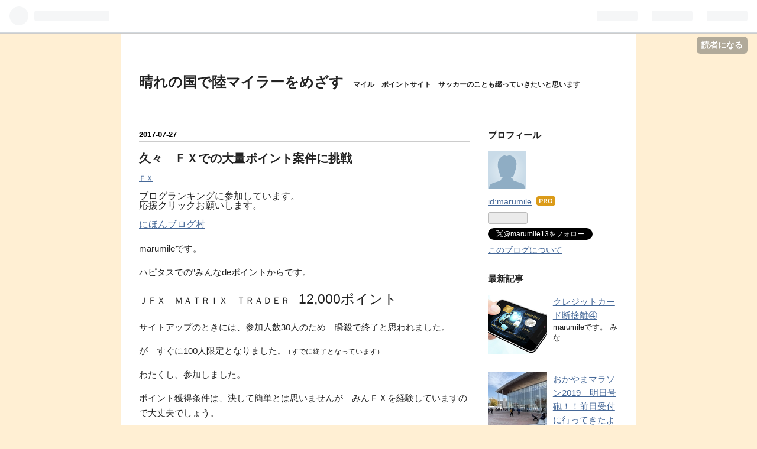

--- FILE ---
content_type: text/html; charset=utf-8
request_url: https://www.marumile.com/entry/2017/07/27/060000
body_size: 12105
content:
<!DOCTYPE html>
<html
  lang="ja"

data-admin-domain="//blog.hatena.ne.jp"
data-admin-origin="https://blog.hatena.ne.jp"
data-author="marumile"
data-avail-langs="ja en"
data-blog="marumile.hatenadiary.jp"
data-blog-comments-top-is-new="1"
data-blog-host="marumile.hatenadiary.jp"
data-blog-is-public="1"
data-blog-name="晴れの国で陸マイラーをめざす"
data-blog-owner="marumile"
data-blog-show-ads=""
data-blog-show-sleeping-ads=""
data-blog-uri="https://www.marumile.com/"
data-blog-uuid="13355765958054689166"
data-blogs-uri-base="https://www.marumile.com"
data-brand="pro"
data-data-layer="{&quot;hatenablog&quot;:{&quot;admin&quot;:{},&quot;analytics&quot;:{&quot;brand_property_id&quot;:&quot;&quot;,&quot;measurement_id&quot;:&quot;&quot;,&quot;non_sampling_property_id&quot;:&quot;&quot;,&quot;property_id&quot;:&quot;&quot;,&quot;separated_property_id&quot;:&quot;UA-29716941-20&quot;},&quot;blog&quot;:{&quot;blog_id&quot;:&quot;13355765958054689166&quot;,&quot;content_seems_japanese&quot;:&quot;true&quot;,&quot;disable_ads&quot;:&quot;custom_domain&quot;,&quot;enable_ads&quot;:&quot;false&quot;,&quot;enable_keyword_link&quot;:&quot;true&quot;,&quot;entry_show_footer_related_entries&quot;:&quot;true&quot;,&quot;force_pc_view&quot;:&quot;false&quot;,&quot;is_public&quot;:&quot;true&quot;,&quot;is_responsive_view&quot;:&quot;false&quot;,&quot;is_sleeping&quot;:&quot;true&quot;,&quot;lang&quot;:&quot;ja&quot;,&quot;name&quot;:&quot;\u6674\u308c\u306e\u56fd\u3067\u9678\u30de\u30a4\u30e9\u30fc\u3092\u3081\u3056\u3059&quot;,&quot;owner_name&quot;:&quot;marumile&quot;,&quot;uri&quot;:&quot;https://www.marumile.com/&quot;},&quot;brand&quot;:&quot;pro&quot;,&quot;page_id&quot;:&quot;entry&quot;,&quot;permalink_entry&quot;:{&quot;author_name&quot;:&quot;marumile&quot;,&quot;categories&quot;:&quot;\uff26\uff38&quot;,&quot;character_count&quot;:325,&quot;date&quot;:&quot;2017-07-27&quot;,&quot;entry_id&quot;:&quot;8599973812283009056&quot;,&quot;first_category&quot;:&quot;\uff26\uff38&quot;,&quot;hour&quot;:&quot;6&quot;,&quot;title&quot;:&quot;\u4e45\u3005\u3000\uff26\uff38\u3067\u306e\u5927\u91cf\u30dd\u30a4\u30f3\u30c8\u6848\u4ef6\u306b\u6311\u6226&quot;,&quot;uri&quot;:&quot;https://www.marumile.com/entry/2017/07/27/060000&quot;},&quot;pro&quot;:&quot;pro&quot;,&quot;router_type&quot;:&quot;blogs&quot;}}"
data-device="pc"
data-dont-recommend-pro="false"
data-global-domain="https://hatena.blog"
data-globalheader-color="b"
data-globalheader-type="pc"
data-has-touch-view="1"
data-help-url="https://help.hatenablog.com"
data-page="entry"
data-parts-domain="https://hatenablog-parts.com"
data-plus-available="1"
data-pro="true"
data-router-type="blogs"
data-sentry-dsn="https://03a33e4781a24cf2885099fed222b56d@sentry.io/1195218"
data-sentry-environment="production"
data-sentry-sample-rate="0.1"
data-static-domain="https://cdn.blog.st-hatena.com"
data-version="ce040fcbad0d42a5e1cae88990dad0"




  data-initial-state="{}"

  >
  <head prefix="og: http://ogp.me/ns# fb: http://ogp.me/ns/fb# article: http://ogp.me/ns/article#">

  

  

  


  

  <meta name="robots" content="max-image-preview:large" />


  <meta charset="utf-8"/>
  <meta http-equiv="X-UA-Compatible" content="IE=7; IE=9; IE=10; IE=11" />
  <title>久々　ＦＸでの大量ポイント案件に挑戦 - 晴れの国で陸マイラーをめざす</title>

  
  <link rel="canonical" href="https://www.marumile.com/entry/2017/07/27/060000"/>



  

<meta itemprop="name" content="久々　ＦＸでの大量ポイント案件に挑戦 - 晴れの国で陸マイラーをめざす"/>

  <meta itemprop="image" content="https://cdn.image.st-hatena.com/image/scale/a64f50079aa48fa9b69b949c325f8c351dee0ce8/backend=imagemagick;version=1;width=1300/https%3A%2F%2Fcdn-ak.f.st-hatena.com%2Fimages%2Ffotolife%2Fm%2Fmarumile%2F20170727%2F20170727002450.jpg"/>


  <meta property="og:title" content="久々　ＦＸでの大量ポイント案件に挑戦 - 晴れの国で陸マイラーをめざす"/>
<meta property="og:type" content="article"/>
  <meta property="og:url" content="https://www.marumile.com/entry/2017/07/27/060000"/>

  <meta property="og:image" content="https://cdn.image.st-hatena.com/image/scale/a64f50079aa48fa9b69b949c325f8c351dee0ce8/backend=imagemagick;version=1;width=1300/https%3A%2F%2Fcdn-ak.f.st-hatena.com%2Fimages%2Ffotolife%2Fm%2Fmarumile%2F20170727%2F20170727002450.jpg"/>

<meta property="og:image:alt" content="久々　ＦＸでの大量ポイント案件に挑戦 - 晴れの国で陸マイラーをめざす"/>
    <meta property="og:description" content="marumileです。 ハピタスでの”みんなdeポイントからです。 ＪＦＸ ＭＡＴＲＩＸ ＴＲＡＤＥＲ 12,000ポイント サイトアップのときには、参加人数30人のため 瞬殺で終了と思われました。 が すぐに100人限定となりました。（すでに終了となっています） わたくし、参加しました。 ポイント獲得条件は、決して簡単とは思いませんが みんＦＸを経験していますので大丈夫でしょう。 申し込みから、２日ですが届きました。 7月キャンペーンもあります。 公式ホームページにて条件をしっかり確認の上、実行したいと思います。 結果については、実行後報告とします。 本日もありがとうございました。 ポイント…" />
<meta property="og:site_name" content="晴れの国で陸マイラーをめざす"/>

  <meta property="article:published_time" content="2017-07-26T21:00:00Z" />

    <meta property="article:tag" content="ＦＸ" />
      <meta name="twitter:card"  content="summary_large_image" />
    <meta name="twitter:image" content="https://cdn.image.st-hatena.com/image/scale/a64f50079aa48fa9b69b949c325f8c351dee0ce8/backend=imagemagick;version=1;width=1300/https%3A%2F%2Fcdn-ak.f.st-hatena.com%2Fimages%2Ffotolife%2Fm%2Fmarumile%2F20170727%2F20170727002450.jpg" />  <meta name="twitter:title" content="久々　ＦＸでの大量ポイント案件に挑戦 - 晴れの国で陸マイラーをめざす" />    <meta name="twitter:description" content="marumileです。 ハピタスでの”みんなdeポイントからです。 ＪＦＸ ＭＡＴＲＩＸ ＴＲＡＤＥＲ 12,000ポイント サイトアップのときには、参加人数30人のため 瞬殺で終了と思われました。 が すぐに100人限定となりました。（すでに終了となっています） わたくし、参加しました。 ポイント獲得条件は、決して簡…" />  <meta name="twitter:app:name:iphone" content="はてなブログアプリ" />
  <meta name="twitter:app:id:iphone" content="583299321" />
  <meta name="twitter:app:url:iphone" content="hatenablog:///open?uri=https%3A%2F%2Fwww.marumile.com%2Fentry%2F2017%2F07%2F27%2F060000" />  <meta name="twitter:site" content="@marumile13" />
  
    <meta name="description" content="marumileです。 ハピタスでの”みんなdeポイントからです。 ＪＦＸ ＭＡＴＲＩＸ ＴＲＡＤＥＲ 12,000ポイント サイトアップのときには、参加人数30人のため 瞬殺で終了と思われました。 が すぐに100人限定となりました。（すでに終了となっています） わたくし、参加しました。 ポイント獲得条件は、決して簡単とは思いませんが みんＦＸを経験していますので大丈夫でしょう。 申し込みから、２日ですが届きました。 7月キャンペーンもあります。 公式ホームページにて条件をしっかり確認の上、実行したいと思います。 結果については、実行後報告とします。 本日もありがとうございました。 ポイント…" />
    <meta name="keywords" content="マイル,ファジアーノ,晴れの国" />


  
<script
  id="embed-gtm-data-layer-loader"
  data-data-layer-page-specific="{&quot;hatenablog&quot;:{&quot;blogs_permalink&quot;:{&quot;is_author_pro&quot;:&quot;true&quot;,&quot;is_blog_sleeping&quot;:&quot;true&quot;,&quot;has_related_entries_with_elasticsearch&quot;:&quot;true&quot;,&quot;entry_afc_issued&quot;:&quot;false&quot;,&quot;blog_afc_issued&quot;:&quot;false&quot;}}}"
>
(function() {
  function loadDataLayer(elem, attrName) {
    if (!elem) { return {}; }
    var json = elem.getAttribute(attrName);
    if (!json) { return {}; }
    return JSON.parse(json);
  }

  var globalVariables = loadDataLayer(
    document.documentElement,
    'data-data-layer'
  );
  var pageSpecificVariables = loadDataLayer(
    document.getElementById('embed-gtm-data-layer-loader'),
    'data-data-layer-page-specific'
  );

  var variables = [globalVariables, pageSpecificVariables];

  if (!window.dataLayer) {
    window.dataLayer = [];
  }

  for (var i = 0; i < variables.length; i++) {
    window.dataLayer.push(variables[i]);
  }
})();
</script>

<!-- Google Tag Manager -->
<script>(function(w,d,s,l,i){w[l]=w[l]||[];w[l].push({'gtm.start':
new Date().getTime(),event:'gtm.js'});var f=d.getElementsByTagName(s)[0],
j=d.createElement(s),dl=l!='dataLayer'?'&l='+l:'';j.async=true;j.src=
'https://www.googletagmanager.com/gtm.js?id='+i+dl;f.parentNode.insertBefore(j,f);
})(window,document,'script','dataLayer','GTM-P4CXTW');</script>
<!-- End Google Tag Manager -->











  <link rel="shortcut icon" href="https://www.marumile.com/icon/favicon">
<link rel="apple-touch-icon" href="https://www.marumile.com/icon/touch">
<link rel="icon" sizes="192x192" href="https://www.marumile.com/icon/link">

  

<link rel="alternate" type="application/atom+xml" title="Atom" href="https://www.marumile.com/feed"/>
<link rel="alternate" type="application/rss+xml" title="RSS2.0" href="https://www.marumile.com/rss"/>

  <link rel="alternate" type="application/json+oembed" href="https://hatena.blog/oembed?url=https%3A%2F%2Fwww.marumile.com%2Fentry%2F2017%2F07%2F27%2F060000&amp;format=json" title="oEmbed Profile of 久々　ＦＸでの大量ポイント案件に挑戦"/>
<link rel="alternate" type="text/xml+oembed" href="https://hatena.blog/oembed?url=https%3A%2F%2Fwww.marumile.com%2Fentry%2F2017%2F07%2F27%2F060000&amp;format=xml" title="oEmbed Profile of 久々　ＦＸでの大量ポイント案件に挑戦"/>
  
  <link rel="author" href="http://www.hatena.ne.jp/marumile/">

  

  
      <link rel="preload" href="https://cdn-ak.f.st-hatena.com/images/fotolife/m/marumile/20170727/20170727002450.jpg" as="image"/>


  
    
<link rel="stylesheet" type="text/css" href="https://cdn.blog.st-hatena.com/css/blog.css?version=ce040fcbad0d42a5e1cae88990dad0"/>

    
  <link rel="stylesheet" type="text/css" href="https://usercss.blog.st-hatena.com/blog_style/13355765958054689166/0a4908f0bb3192c8372977e39ca788ff96edec0a"/>
  
  

  

  
<script> </script>

  
<style>
  div#google_afc_user,
  div.google-afc-user-container,
  div.google_afc_image,
  div.google_afc_blocklink {
      display: block !important;
  }
</style>


  

  
    <script type="application/ld+json">{"@context":"http://schema.org","@type":"Article","dateModified":"2017-10-27T00:45:08+09:00","datePublished":"2017-07-27T06:00:00+09:00","description":"marumileです。 ハピタスでの”みんなdeポイントからです。 ＪＦＸ ＭＡＴＲＩＸ ＴＲＡＤＥＲ 12,000ポイント サイトアップのときには、参加人数30人のため 瞬殺で終了と思われました。 が すぐに100人限定となりました。（すでに終了となっています） わたくし、参加しました。 ポイント獲得条件は、決して簡単とは思いませんが みんＦＸを経験していますので大丈夫でしょう。 申し込みから、２日ですが届きました。 7月キャンペーンもあります。 公式ホームページにて条件をしっかり確認の上、実行したいと思います。 結果については、実行後報告とします。 本日もありがとうございました。 ポイント…","headline":"久々 ＦＸでの大量ポイント案件に挑戦","image":["https://cdn-ak.f.st-hatena.com/images/fotolife/m/marumile/20170727/20170727002450.jpg"],"mainEntityOfPage":{"@id":"https://www.marumile.com/entry/2017/07/27/060000","@type":"WebPage"}}</script>

  

  
</head>

  <body class="page-entry category-ＦＸ globalheader-ng-enabled">
    

<div id="globalheader-container"
  data-brand="hatenablog"
  
  >
  <iframe id="globalheader" height="37" frameborder="0" allowTransparency="true"></iframe>
</div>


  
  
  
    <nav class="
      blog-controlls
      
    ">
      <div class="blog-controlls-blog-icon">
        <a href="https://www.marumile.com/">
          <img src="https://cdn.blog.st-hatena.com/images/admin/blog-icon-noimage.png" alt="晴れの国で陸マイラーをめざす"/>
        </a>
      </div>
      <div class="blog-controlls-title">
        <a href="https://www.marumile.com/">晴れの国で陸マイラーをめざす</a>
      </div>
      <a href="https://blog.hatena.ne.jp/marumile/marumile.hatenadiary.jp/subscribe?utm_source=blogs_topright_button&amp;utm_medium=button&amp;utm_campaign=subscribe_blog" class="blog-controlls-subscribe-btn test-blog-header-controlls-subscribe">
        読者になる
      </a>
    </nav>
  

  <div id="container">
    <div id="container-inner">
      <header id="blog-title" data-brand="hatenablog">
  <div id="blog-title-inner" >
    <div id="blog-title-content">
      <h1 id="title"><a href="https://www.marumile.com/">晴れの国で陸マイラーをめざす</a></h1>
      
        <h2 id="blog-description">マイル　ポイントサイト　サッカーのことも綴っていきたいと思います</h2>
      
    </div>
  </div>
</header>

      

      
      




<div id="content" class="hfeed"
  
  >
  <div id="content-inner">
    <div id="wrapper">
      <div id="main">
        <div id="main-inner">
          

          



          
  
  <!-- google_ad_section_start -->
  <!-- rakuten_ad_target_begin -->
  
  
  

  

  
    
      
        <article class="entry hentry test-hentry js-entry-article date-first autopagerize_page_element chars-400 words-100 mode-html entry-odd" id="entry-8599973812283009056" data-keyword-campaign="" data-uuid="8599973812283009056" data-publication-type="entry">
  <div class="entry-inner">
    <header class="entry-header">
  
    <div class="date entry-date first">
    <a href="https://www.marumile.com/archive/2017/07/27" rel="nofollow">
      <time datetime="2017-07-26T21:00:00Z" title="2017-07-26T21:00:00Z">
        <span class="date-year">2017</span><span class="hyphen">-</span><span class="date-month">07</span><span class="hyphen">-</span><span class="date-day">27</span>
      </time>
    </a>
      </div>
  <h1 class="entry-title">
  <a href="https://www.marumile.com/entry/2017/07/27/060000" class="entry-title-link bookmark">久々　ＦＸでの大量ポイント案件に挑戦</a>
</h1>

  
  

  <div class="entry-categories categories">
    
    <a href="https://www.marumile.com/archive/category/%EF%BC%A6%EF%BC%B8" class="entry-category-link category-ＦＸ">ＦＸ</a>
    
  </div>


  
  <div class="customized-header">
    <div class="entry-header-html"><br />
ブログランキングに参加しています。<br />
応援クリックお願いします。<br />
<a href="//money.blogmura.com/mileage/ranking.html"><img src="//money.blogmura.com/mileage/img/mileage88_31.gif" width="88" height="31" border="0" alt="" /></a><br /><a href="//money.blogmura.com/mileage/ranking.html">にほんブログ村</a></div>
  </div>


  

</header>

    


    <div class="entry-content hatenablog-entry">
  
    <p>marumileです。</p>
<p>ハピタスでの”みんなdeポイントからです。</p>
<p>ＪＦＸ　ＭＡＴＲＩＸ　ＴＲＡＤＥＲ　<span style="font-size: 150%;">12,000ポイント</span></p>
<p>サイトアップのときには、参加人数30人のため　瞬殺で終了と思われました。</p>
<p>が　すぐに100人限定となりました<span style="font-size: 80%;">。（すでに終了となっています）</span></p>
<p>わたくし、参加しました。</p>
<p>ポイント獲得条件は、決して簡単とは思いませんが　みんＦＸを経験していますので大丈夫でしょう。</p>
<p>申し込みから、２日ですが届きました。</p>
<p><img class="hatena-fotolife" title="f:id:marumile:20170727002450j:plain" src="https://cdn-ak.f.st-hatena.com/images/fotolife/m/marumile/20170727/20170727002450.jpg" alt="f:id:marumile:20170727002450j:plain" /></p>
<p>7月キャンペーンもあります。</p>
<p>公式ホームページにて条件をしっかり確認の上、実行したいと思います。</p>
<p>結果については、実行後報告とします。</p>
<p> </p>
<p>本日もありがとうございました。</p>
<p> </p>
<p>ポイントサイトのハピタスはこちらからどうぞ </p>
<p><a href="https://m.hapitas.jp/register?i=20716236&amp;route=blog_banner_170x170_04" target="_blank"><img src="http://img.hapitas.jp/img/images/friend/bnr/p_170x170.png" alt="日々の生活にhappyをプラスする｜ハピタス" border="0" /></a></p>
<p> </p>
<p><a href="//money.blogmura.com/mileage/ranking.html"><img src="//money.blogmura.com/mileage/img/mileage88_31.gif" alt="" width="88" height="31" border="0" /></a><br /><a href="//money.blogmura.com/mileage/ranking.html">にほんブログ村</a></p>
    
    




    

  
</div>

    
  <footer class="entry-footer">
    
    <div class="entry-tags-wrapper">
  <div class="entry-tags">  </div>
</div>

    <p class="entry-footer-section track-inview-by-gtm" data-gtm-track-json="{&quot;area&quot;: &quot;finish_reading&quot;}">
  <span class="author vcard"><span class="fn" data-load-nickname="1" data-user-name="marumile" >marumile</span></span>
  <span class="entry-footer-time"><a href="https://www.marumile.com/entry/2017/07/27/060000"><time data-relative datetime="2017-07-26T21:00:00Z" title="2017-07-26T21:00:00Z" class="updated">2017-07-27 06:00</time></a></span>
  
  
  
    <span class="
      entry-footer-subscribe
      
    " data-test-blog-controlls-subscribe>
      <a href="https://blog.hatena.ne.jp/marumile/marumile.hatenadiary.jp/subscribe?utm_source=blogs_entry_footer&amp;utm_medium=button&amp;utm_campaign=subscribe_blog">
        読者になる
      </a>
    </span>
  
</p>

    
  <div
    class="hatena-star-container"
    data-hatena-star-container
    data-hatena-star-url="https://www.marumile.com/entry/2017/07/27/060000"
    data-hatena-star-title="久々　ＦＸでの大量ポイント案件に挑戦"
    data-hatena-star-variant="profile-icon"
    data-hatena-star-profile-url-template="https://blog.hatena.ne.jp/{username}/"
  ></div>


    
<div class="social-buttons">
  
  
    <div class="social-button-item">
      <a href="https://b.hatena.ne.jp/entry/s/www.marumile.com/entry/2017/07/27/060000" class="hatena-bookmark-button" data-hatena-bookmark-url="https://www.marumile.com/entry/2017/07/27/060000" data-hatena-bookmark-layout="vertical-balloon" data-hatena-bookmark-lang="ja" title="この記事をはてなブックマークに追加"><img src="https://b.st-hatena.com/images/entry-button/button-only.gif" alt="この記事をはてなブックマークに追加" width="20" height="20" style="border: none;" /></a>
    </div>
  
  
    <div class="social-button-item">
      <div class="fb-share-button" data-layout="box_count" data-href="https://www.marumile.com/entry/2017/07/27/060000"></div>
    </div>
  
  
    
    
    <div class="social-button-item">
      <a
          class="entry-share-button entry-share-button-twitter test-share-button-twitter"
          href="https://x.com/intent/tweet?text=%E4%B9%85%E3%80%85%E3%80%80%EF%BC%A6%EF%BC%B8%E3%81%A7%E3%81%AE%E5%A4%A7%E9%87%8F%E3%83%9D%E3%82%A4%E3%83%B3%E3%83%88%E6%A1%88%E4%BB%B6%E3%81%AB%E6%8C%91%E6%88%A6+-+%E6%99%B4%E3%82%8C%E3%81%AE%E5%9B%BD%E3%81%A7%E9%99%B8%E3%83%9E%E3%82%A4%E3%83%A9%E3%83%BC%E3%82%92%E3%82%81%E3%81%96%E3%81%99&amp;url=https%3A%2F%2Fwww.marumile.com%2Fentry%2F2017%2F07%2F27%2F060000"
          title="X（Twitter）で投稿する"
        ></a>
    </div>
  
  
  
  
  
  
</div>

    

    <div class="customized-footer">
      
  <iframe class="hatena-bookmark-comment-iframe" data-src="https://www.marumile.com/iframe/hatena_bookmark_comment?canonical_uri=https%3A%2F%2Fwww.marumile.com%2Fentry%2F2017%2F07%2F27%2F060000" frameborder="0" scrolling="no" style="border: none; width: 100%;">
  </iframe>


        

          <div class="entry-footer-modules" id="entry-footer-secondary-modules">      
<div class="hatena-module hatena-module-related-entries" >
      
  <!-- Hatena-Epic-has-related-entries-with-elasticsearch:true -->
  <div class="hatena-module-title">
    関連記事
  </div>
  <div class="hatena-module-body">
    <ul class="related-entries hatena-urllist urllist-with-thumbnails">
  
  
    
    <li class="urllist-item related-entries-item">
      <div class="urllist-item-inner related-entries-item-inner">
        
          
                      <a class="urllist-image-link related-entries-image-link" href="https://www.marumile.com/entry/2017/09/21/060000">
  <img alt="楽天ポイントカードは9月30日（土）で取り扱い終了" src="https://cdn.image.st-hatena.com/image/square/3b88bbb943d1f23015b3ad88720c60c6863644b4/backend=imagemagick;height=100;version=1;width=100/https%3A%2F%2Fcdn-ak.f.st-hatena.com%2Fimages%2Ffotolife%2Fm%2Fmarumile%2F20170921%2F20170921010730.jpg" class="urllist-image related-entries-image" title="楽天ポイントカードは9月30日（土）で取り扱い終了" width="100" height="100" loading="lazy">
</a>
            <div class="urllist-date-link related-entries-date-link">
  <a href="https://www.marumile.com/archive/2017/09/21" rel="nofollow">
    <time datetime="2017-09-20T21:00:00Z" title="2017年9月21日">
      2017-09-21
    </time>
  </a>
</div>

          <a href="https://www.marumile.com/entry/2017/09/21/060000" class="urllist-title-link related-entries-title-link  urllist-title related-entries-title">楽天ポイントカードは9月30日（土）で取り扱い終了</a>




          
          

                      <div class="urllist-entry-body related-entries-entry-body">marumileです。 最近のコンビニですが、飲食スペースありとか自…</div>
      </div>
    </li>
  
    
    <li class="urllist-item related-entries-item">
      <div class="urllist-item-inner related-entries-item-inner">
        
          
                      <a class="urllist-image-link related-entries-image-link" href="https://www.marumile.com/entry/2017/08/31/234516">
  <img alt="ポイント付与遅延のお知らせあり（モッピー）" src="https://cdn.image.st-hatena.com/image/square/392d866924119123787bd5a0f371c7094666032a/backend=imagemagick;height=100;version=1;width=100/https%3A%2F%2Fcdn-ak.f.st-hatena.com%2Fimages%2Ffotolife%2Fm%2Fmarumile%2F20170831%2F20170831233206.png" class="urllist-image related-entries-image" title="ポイント付与遅延のお知らせあり（モッピー）" width="100" height="100" loading="lazy">
</a>
            <div class="urllist-date-link related-entries-date-link">
  <a href="https://www.marumile.com/archive/2017/08/31" rel="nofollow">
    <time datetime="2017-08-31T14:45:16Z" title="2017年8月31日">
      2017-08-31
    </time>
  </a>
</div>

          <a href="https://www.marumile.com/entry/2017/08/31/234516" class="urllist-title-link related-entries-title-link  urllist-title related-entries-title">ポイント付与遅延のお知らせあり（モッピー）</a>




          
          

                      <div class="urllist-entry-body related-entries-entry-body">marumileです。 サッカー日本代表 ロシアＷ杯出場決定しました…</div>
      </div>
    </li>
  
    
    <li class="urllist-item related-entries-item">
      <div class="urllist-item-inner related-entries-item-inner">
        
          
                      <a class="urllist-image-link related-entries-image-link" href="https://www.marumile.com/entry/2017/08/28/201444">
  <img alt="急げ　ＤＡＺＮ【ダゾーン】1ヶ月無料体験でポイントもゲット" src="https://cdn.image.st-hatena.com/image/square/3c427c05a8518eb8b3e8efc2fceee4d6dcf3555f/backend=imagemagick;height=100;version=1;width=100/http%3A%2F%2Fimg.hapitas.jp%2Fimg%2Fimages%2Ffriend%2Fbnr%2F300x180_01.png" class="urllist-image related-entries-image" title="急げ　ＤＡＺＮ【ダゾーン】1ヶ月無料体験でポイントもゲット" width="100" height="100" loading="lazy">
</a>
            <div class="urllist-date-link related-entries-date-link">
  <a href="https://www.marumile.com/archive/2017/08/28" rel="nofollow">
    <time datetime="2017-08-28T11:14:44Z" title="2017年8月28日">
      2017-08-28
    </time>
  </a>
</div>

          <a href="https://www.marumile.com/entry/2017/08/28/201444" class="urllist-title-link related-entries-title-link  urllist-title related-entries-title">急げ ＤＡＺＮ【ダゾーン】1ヶ月無料体験でポイントもゲット</a>




          
          

                      <div class="urllist-entry-body related-entries-entry-body">marumileです。 お得な情報です。 サッカーファンだけではない…</div>
      </div>
    </li>
  
    
    <li class="urllist-item related-entries-item">
      <div class="urllist-item-inner related-entries-item-inner">
        
          
                      <a class="urllist-image-link related-entries-image-link" href="https://www.marumile.com/entry/2017/08/28/060000">
  <img alt="空港にきて気持ちが高まります。" src="https://cdn.image.st-hatena.com/image/square/3082dc08ba02c44a9296a02f192d98eeb995e4e2/backend=imagemagick;height=100;version=1;width=100/https%3A%2F%2Fcdn-ak.f.st-hatena.com%2Fimages%2Ffotolife%2Fm%2Fmarumile%2F20170828%2F20170828004903.jpg" class="urllist-image related-entries-image" title="空港にきて気持ちが高まります。" width="100" height="100" loading="lazy">
</a>
            <div class="urllist-date-link related-entries-date-link">
  <a href="https://www.marumile.com/archive/2017/08/28" rel="nofollow">
    <time datetime="2017-08-27T21:00:00Z" title="2017年8月28日">
      2017-08-28
    </time>
  </a>
</div>

          <a href="https://www.marumile.com/entry/2017/08/28/060000" class="urllist-title-link related-entries-title-link  urllist-title related-entries-title">空港にきて気持ちが高まります。</a>




          
          

                      <div class="urllist-entry-body related-entries-entry-body">marumileです。 おはようございます。こどもたちのの夏休み最後…</div>
      </div>
    </li>
  
    
    <li class="urllist-item related-entries-item">
      <div class="urllist-item-inner related-entries-item-inner">
        
          
                      <a class="urllist-image-link related-entries-image-link" href="https://www.marumile.com/entry/2017/07/24/010000">
  <img alt="岡山の熱い（暑い）夜　ホールとスタジアム" src="https://cdn.image.st-hatena.com/image/square/e416505a38ae8814074decf5acc663ce720c8394/backend=imagemagick;height=100;version=1;width=100/https%3A%2F%2Fcdn-ak.f.st-hatena.com%2Fimages%2Ffotolife%2Fm%2Fmarumile%2F20170723%2F20170723232330.jpg" class="urllist-image related-entries-image" title="岡山の熱い（暑い）夜　ホールとスタジアム" width="100" height="100" loading="lazy">
</a>
            <div class="urllist-date-link related-entries-date-link">
  <a href="https://www.marumile.com/archive/2017/07/24" rel="nofollow">
    <time datetime="2017-07-23T16:00:00Z" title="2017年7月24日">
      2017-07-24
    </time>
  </a>
</div>

          <a href="https://www.marumile.com/entry/2017/07/24/010000" class="urllist-title-link related-entries-title-link  urllist-title related-entries-title">岡山の熱い（暑い）夜 ホールとスタジアム</a>




          
          

                      <div class="urllist-entry-body related-entries-entry-body">marumileです。 毎日、暑い日が続いております。 この土・日は…</div>
      </div>
    </li>
  
</ul>

  </div>
</div>
  </div>
        
  <div class="entry-footer-html"><br />
ブログランキングに参加しています。<br />
応援クリックお願いします。<br />
<a href="//money.blogmura.com/ranking.html"><img src="//money.blogmura.com/img/money88_31.gif" width="88" height="31" border="0" alt="" /></a><br /><a href="//money.blogmura.com/ranking.html">にほんブログ村</a></div>


      
    </div>
    
  <div class="comment-box js-comment-box">
    
      <a class="leave-comment-title js-leave-comment-title">コメントを書く</a>
    
    <ul class="comment js-comment">
      <li class="read-more-comments" style="display: none;"><a>もっと読む</a></li>
    </ul>
    
  </div>

  </footer>

  </div>
</article>

      
      
    
  

  
  <!-- rakuten_ad_target_end -->
  <!-- google_ad_section_end -->
  
  
  
  <div class="pager pager-permalink permalink">
    
      
      <span class="pager-prev">
        <a href="https://www.marumile.com/entry/2017/08/01/060000" rel="prev">
          <span class="pager-arrow">&laquo; </span>
          7月は負けなしでした。
        </a>
      </span>
    
    
      
      <span class="pager-next">
        <a href="https://www.marumile.com/entry/2017/07/24/010000" rel="next">
          岡山の熱い（暑い）夜　ホールとスタジアム
          <span class="pager-arrow"> &raquo;</span>
        </a>
      </span>
    
  </div>


  



        </div>
      </div>

      <aside id="box1">
  <div id="box1-inner">
  </div>
</aside>

    </div><!-- #wrapper -->

    
<aside id="box2">
  
  <div id="box2-inner">
    
      

<div class="hatena-module hatena-module-profile">
  <div class="hatena-module-title">
    プロフィール
  </div>
  <div class="hatena-module-body">
    
    <a href="https://www.marumile.com/about" class="profile-icon-link">
      <img src="https://cdn.profile-image.st-hatena.com/users/marumile/profile.png"
      alt="id:marumile" class="profile-icon" />
    </a>
    

    
    <span class="id">
      <a href="https://www.marumile.com/about" class="hatena-id-link"><span data-load-nickname="1" data-user-name="marumile">id:marumile</span></a>
      
  
  
    <a href="https://blog.hatena.ne.jp/-/pro?plus_via=blog_plus_badge&amp;utm_source=pro_badge&amp;utm_medium=referral&amp;utm_campaign=register_pro" title="はてなブログPro"><i class="badge-type-pro">はてなブログPro</i></a>
  


    </span>
    

    

    

    
      <div class="hatena-follow-button-box btn-subscribe js-hatena-follow-button-box"
  
  >

  <a href="#" class="hatena-follow-button js-hatena-follow-button">
    <span class="subscribing">
      <span class="foreground">読者です</span>
      <span class="background">読者をやめる</span>
    </span>
    <span class="unsubscribing" data-track-name="profile-widget-subscribe-button" data-track-once>
      <span class="foreground">読者になる</span>
      <span class="background">読者になる</span>
    </span>
  </a>
  <div class="subscription-count-box js-subscription-count-box">
    <i></i>
    <u></u>
    <span class="subscription-count js-subscription-count">
    </span>
  </div>
</div>

    

    
      <div class="hatena-follow-button-box">
        <a href="https://twitter.com/marumile13" title="X（Twitter）アカウント" class="btn-twitter" data-lang="ja">
          <img src="https://cdn.blog.st-hatena.com/images/theme/plofile-socialize-x.svg?version=ce040fcbad0d42a5e1cae88990dad0" alt="X">
          <span>
            @marumile13をフォロー
          </span>
        </a>
      </div>
    

    <div class="profile-about">
      <a href="https://www.marumile.com/about">このブログについて</a>
    </div>

  </div>
</div>

    
      <div class="hatena-module hatena-module-recent-entries ">
  <div class="hatena-module-title">
    <a href="https://www.marumile.com/archive">
      最新記事
    </a>
  </div>
  <div class="hatena-module-body">
    <ul class="recent-entries hatena-urllist urllist-with-thumbnails">
  
  
    
    <li class="urllist-item recent-entries-item">
      <div class="urllist-item-inner recent-entries-item-inner">
        
          
                      <a class="urllist-image-link recent-entries-image-link" href="https://www.marumile.com/entry/2020/02/24/165714">
  <img alt="クレジットカード断捨離④" src="https://cdn.image.st-hatena.com/image/square/1c72114616762691b3de4624820e8e378e620bd2/backend=imagemagick;height=100;version=1;width=100/https%3A%2F%2Fcdn-ak.f.st-hatena.com%2Fimages%2Ffotolife%2Fm%2Fmarumile%2F20200224%2F20200224162552.jpg" class="urllist-image recent-entries-image" title="クレジットカード断捨離④" width="100" height="100" loading="lazy">
</a>

          <a href="https://www.marumile.com/entry/2020/02/24/165714" class="urllist-title-link recent-entries-title-link  urllist-title recent-entries-title">クレジットカード断捨離④</a>




          
          

                      <div class="urllist-entry-body recent-entries-entry-body">marumileです。 みな…</div>
      </div>
    </li>
  
    
    <li class="urllist-item recent-entries-item">
      <div class="urllist-item-inner recent-entries-item-inner">
        
          
                      <a class="urllist-image-link recent-entries-image-link" href="https://www.marumile.com/entry/okayama_marathon2019">
  <img alt="おかやまマラソン2019　明日号砲！！前日受付に行ってきたよ" src="https://cdn.image.st-hatena.com/image/square/3f3c435a132618ca22f121c0d7bb376d9c105e0e/backend=imagemagick;height=100;version=1;width=100/https%3A%2F%2Fcdn-ak.f.st-hatena.com%2Fimages%2Ffotolife%2Fm%2Fmarumile%2F20191109%2F20191109221650.jpg" class="urllist-image recent-entries-image" title="おかやまマラソン2019　明日号砲！！前日受付に行ってきたよ" width="100" height="100" loading="lazy">
</a>

          <a href="https://www.marumile.com/entry/okayama_marathon2019" class="urllist-title-link recent-entries-title-link  urllist-title recent-entries-title">おかやまマラソン2019　明日号砲！！前日受付に行ってきたよ</a>




          
          

                      <div class="urllist-entry-body recent-entries-entry-body">marumireです。 いよ…</div>
      </div>
    </li>
  
    
    <li class="urllist-item recent-entries-item">
      <div class="urllist-item-inner recent-entries-item-inner">
        
          
                      <a class="urllist-image-link recent-entries-image-link" href="https://www.marumile.com/entry/emperorscupfazi">
  <img alt="天皇杯3回戦速報後半のATまでもしかしてと思ってしまいました。でもね相手はJ1王者ですから。" src="https://cdn.image.st-hatena.com/image/square/634fdee26e6588dbb43e042273696d1ef0a56e92/backend=imagemagick;height=100;version=1;width=100/https%3A%2F%2Fcdn-ak.f.st-hatena.com%2Fimages%2Ffotolife%2Fm%2Fmarumile%2F20190814%2F20190814233314.jpg" class="urllist-image recent-entries-image" title="天皇杯3回戦速報後半のATまでもしかしてと思ってしまいました。でもね相手はJ1王者ですから。" width="100" height="100" loading="lazy">
</a>

          <a href="https://www.marumile.com/entry/emperorscupfazi" class="urllist-title-link recent-entries-title-link  urllist-title recent-entries-title">天皇杯3回戦速報後半のATまでもしかしてと思ってしまいました。でもね相手はJ1王者ですから。</a>




          
          

                      <div class="urllist-entry-body recent-entries-entry-body">marumileです。 いや…</div>
      </div>
    </li>
  
    
    <li class="urllist-item recent-entries-item">
      <div class="urllist-item-inner recent-entries-item-inner">
        
          
                      <a class="urllist-image-link recent-entries-image-link" href="https://www.marumile.com/entry/smartmobilephone">
  <img alt="期間限定ポイントバック案件【スマモバ】格安SIM" src="https://cdn.image.st-hatena.com/image/square/191eca3ef69598cadbc9708c870bbc20bb583281/backend=imagemagick;height=100;version=1;width=100/https%3A%2F%2Fcdn-ak.f.st-hatena.com%2Fimages%2Ffotolife%2Fm%2Fmarumile%2F20190722%2F20190722235430.jpg" class="urllist-image recent-entries-image" title="期間限定ポイントバック案件【スマモバ】格安SIM" width="100" height="100" loading="lazy">
</a>

          <a href="https://www.marumile.com/entry/smartmobilephone" class="urllist-title-link recent-entries-title-link  urllist-title recent-entries-title">期間限定ポイントバック案件【スマモバ】格安SIM</a>




          
          

                      <div class="urllist-entry-body recent-entries-entry-body">marumileです。 既に…</div>
      </div>
    </li>
  
    
    <li class="urllist-item recent-entries-item">
      <div class="urllist-item-inner recent-entries-item-inner">
        
          
                      <a class="urllist-image-link recent-entries-image-link" href="https://www.marumile.com/entry/2019kagoshima">
  <img alt="劇的な勝利に沸いた七夕の夜　J2リーグファジアーノ岡山　VS　鹿児島ユナイテッドFC" src="https://cdn.image.st-hatena.com/image/square/ae62c34fccb8e9b8bbbde128982d994e041c8892/backend=imagemagick;height=100;version=1;width=100/https%3A%2F%2Fcdn-ak.f.st-hatena.com%2Fimages%2Ffotolife%2Fm%2Fmarumile%2F20190708%2F20190708045516.jpg" class="urllist-image recent-entries-image" title="劇的な勝利に沸いた七夕の夜　J2リーグファジアーノ岡山　VS　鹿児島ユナイテッドFC" width="100" height="100" loading="lazy">
</a>

          <a href="https://www.marumile.com/entry/2019kagoshima" class="urllist-title-link recent-entries-title-link  urllist-title recent-entries-title">劇的な勝利に沸いた七夕の夜　J2リーグファジアーノ岡山　VS　鹿児島ユナイテッドFC</a>




          
          

                      <div class="urllist-entry-body recent-entries-entry-body">marumileです。 やっ…</div>
      </div>
    </li>
  
</ul>

      </div>
</div>

    
      <div class="hatena-module hatena-module-search-box">
  <div class="hatena-module-title">
    検索
  </div>
  <div class="hatena-module-body">
    <form class="search-form" role="search" action="https://www.marumile.com/search" method="get">
  <input type="text" name="q" class="search-module-input" value="" placeholder="記事を検索" required>
  <input type="submit" value="検索" class="search-module-button" />
</form>

  </div>
</div>

    
      <div class="hatena-module hatena-module-links">
  <div class="hatena-module-title">
    リンク
  </div>
  <div class="hatena-module-body">
    <ul class="hatena-urllist">
      
        <li>
          <a href="https://hatena.blog/">はてなブログ</a>
        </li>
      
        <li>
          <a href="https://hatena.blog/guide?via=200109">ブログをはじめる</a>
        </li>
      
        <li>
          <a href="http://blog.hatenablog.com">週刊はてなブログ</a>
        </li>
      
        <li>
          <a href="https://hatena.blog/guide/pro">はてなブログPro</a>
        </li>
      
    </ul>
  </div>
</div>

    
      

<div class="hatena-module hatena-module-archive" data-archive-type="default" data-archive-url="https://www.marumile.com/archive">
  <div class="hatena-module-title">
    <a href="https://www.marumile.com/archive">月別アーカイブ</a>
  </div>
  <div class="hatena-module-body">
    
      
        <ul class="hatena-urllist">
          
            <li class="archive-module-year archive-module-year-hidden" data-year="2020">
              <div class="archive-module-button">
                <span class="archive-module-hide-button">▼</span>
                <span class="archive-module-show-button">▶</span>
              </div>
              <a href="https://www.marumile.com/archive/2020" class="archive-module-year-title archive-module-year-2020">
                2020
              </a>
              <ul class="archive-module-months">
                
                  <li class="archive-module-month">
                    <a href="https://www.marumile.com/archive/2020/02" class="archive-module-month-title archive-module-month-2020-2">
                      2020 / 2
                    </a>
                  </li>
                
              </ul>
            </li>
          
            <li class="archive-module-year archive-module-year-hidden" data-year="2019">
              <div class="archive-module-button">
                <span class="archive-module-hide-button">▼</span>
                <span class="archive-module-show-button">▶</span>
              </div>
              <a href="https://www.marumile.com/archive/2019" class="archive-module-year-title archive-module-year-2019">
                2019
              </a>
              <ul class="archive-module-months">
                
                  <li class="archive-module-month">
                    <a href="https://www.marumile.com/archive/2019/11" class="archive-module-month-title archive-module-month-2019-11">
                      2019 / 11
                    </a>
                  </li>
                
                  <li class="archive-module-month">
                    <a href="https://www.marumile.com/archive/2019/08" class="archive-module-month-title archive-module-month-2019-8">
                      2019 / 8
                    </a>
                  </li>
                
                  <li class="archive-module-month">
                    <a href="https://www.marumile.com/archive/2019/07" class="archive-module-month-title archive-module-month-2019-7">
                      2019 / 7
                    </a>
                  </li>
                
                  <li class="archive-module-month">
                    <a href="https://www.marumile.com/archive/2019/06" class="archive-module-month-title archive-module-month-2019-6">
                      2019 / 6
                    </a>
                  </li>
                
                  <li class="archive-module-month">
                    <a href="https://www.marumile.com/archive/2019/05" class="archive-module-month-title archive-module-month-2019-5">
                      2019 / 5
                    </a>
                  </li>
                
                  <li class="archive-module-month">
                    <a href="https://www.marumile.com/archive/2019/04" class="archive-module-month-title archive-module-month-2019-4">
                      2019 / 4
                    </a>
                  </li>
                
                  <li class="archive-module-month">
                    <a href="https://www.marumile.com/archive/2019/03" class="archive-module-month-title archive-module-month-2019-3">
                      2019 / 3
                    </a>
                  </li>
                
              </ul>
            </li>
          
            <li class="archive-module-year archive-module-year-hidden" data-year="2018">
              <div class="archive-module-button">
                <span class="archive-module-hide-button">▼</span>
                <span class="archive-module-show-button">▶</span>
              </div>
              <a href="https://www.marumile.com/archive/2018" class="archive-module-year-title archive-module-year-2018">
                2018
              </a>
              <ul class="archive-module-months">
                
                  <li class="archive-module-month">
                    <a href="https://www.marumile.com/archive/2018/11" class="archive-module-month-title archive-module-month-2018-11">
                      2018 / 11
                    </a>
                  </li>
                
                  <li class="archive-module-month">
                    <a href="https://www.marumile.com/archive/2018/07" class="archive-module-month-title archive-module-month-2018-7">
                      2018 / 7
                    </a>
                  </li>
                
                  <li class="archive-module-month">
                    <a href="https://www.marumile.com/archive/2018/06" class="archive-module-month-title archive-module-month-2018-6">
                      2018 / 6
                    </a>
                  </li>
                
                  <li class="archive-module-month">
                    <a href="https://www.marumile.com/archive/2018/05" class="archive-module-month-title archive-module-month-2018-5">
                      2018 / 5
                    </a>
                  </li>
                
                  <li class="archive-module-month">
                    <a href="https://www.marumile.com/archive/2018/04" class="archive-module-month-title archive-module-month-2018-4">
                      2018 / 4
                    </a>
                  </li>
                
                  <li class="archive-module-month">
                    <a href="https://www.marumile.com/archive/2018/03" class="archive-module-month-title archive-module-month-2018-3">
                      2018 / 3
                    </a>
                  </li>
                
                  <li class="archive-module-month">
                    <a href="https://www.marumile.com/archive/2018/02" class="archive-module-month-title archive-module-month-2018-2">
                      2018 / 2
                    </a>
                  </li>
                
                  <li class="archive-module-month">
                    <a href="https://www.marumile.com/archive/2018/01" class="archive-module-month-title archive-module-month-2018-1">
                      2018 / 1
                    </a>
                  </li>
                
              </ul>
            </li>
          
            <li class="archive-module-year archive-module-year-hidden" data-year="2017">
              <div class="archive-module-button">
                <span class="archive-module-hide-button">▼</span>
                <span class="archive-module-show-button">▶</span>
              </div>
              <a href="https://www.marumile.com/archive/2017" class="archive-module-year-title archive-module-year-2017">
                2017
              </a>
              <ul class="archive-module-months">
                
                  <li class="archive-module-month">
                    <a href="https://www.marumile.com/archive/2017/12" class="archive-module-month-title archive-module-month-2017-12">
                      2017 / 12
                    </a>
                  </li>
                
                  <li class="archive-module-month">
                    <a href="https://www.marumile.com/archive/2017/11" class="archive-module-month-title archive-module-month-2017-11">
                      2017 / 11
                    </a>
                  </li>
                
                  <li class="archive-module-month">
                    <a href="https://www.marumile.com/archive/2017/10" class="archive-module-month-title archive-module-month-2017-10">
                      2017 / 10
                    </a>
                  </li>
                
                  <li class="archive-module-month">
                    <a href="https://www.marumile.com/archive/2017/09" class="archive-module-month-title archive-module-month-2017-9">
                      2017 / 9
                    </a>
                  </li>
                
                  <li class="archive-module-month">
                    <a href="https://www.marumile.com/archive/2017/08" class="archive-module-month-title archive-module-month-2017-8">
                      2017 / 8
                    </a>
                  </li>
                
                  <li class="archive-module-month">
                    <a href="https://www.marumile.com/archive/2017/07" class="archive-module-month-title archive-module-month-2017-7">
                      2017 / 7
                    </a>
                  </li>
                
                  <li class="archive-module-month">
                    <a href="https://www.marumile.com/archive/2017/06" class="archive-module-month-title archive-module-month-2017-6">
                      2017 / 6
                    </a>
                  </li>
                
              </ul>
            </li>
          
        </ul>
      
    
  </div>
</div>

    
      
<div class="hatena-module hatena-module-related-entries" >
  
  <div class="hatena-module-title">
    関連記事
  </div>
  <div class="hatena-module-body">
    <ul class="related-entries hatena-urllist ">
  
  
    
    <li class="urllist-item related-entries-item">
      <div class="urllist-item-inner related-entries-item-inner">
        
          
                      <div class="urllist-date-link related-entries-date-link">
  <a href="https://www.marumile.com/archive/2018/01/15" rel="nofollow">
    <time datetime="2018-01-15T14:09:44Z" title="2018年1月15日">
      2018-01-15
    </time>
  </a>
</div>

          <a href="https://www.marumile.com/entry/2018/01/15/230944" class="urllist-title-link related-entries-title-link  urllist-title related-entries-title">【FX】サクソバンク証券～ハピタス～まさかの無効判定</a>




          
          

                      <div class="urllist-entry-body related-entries-entry-body">marumileです。 判定結果のメールが届きました。まさかの 無効判定 が出てしまいました... まだ口座開設の…</div>
      </div>
    </li>
  
    
    <li class="urllist-item related-entries-item">
      <div class="urllist-item-inner related-entries-item-inner">
        
          
                      <div class="urllist-date-link related-entries-date-link">
  <a href="https://www.marumile.com/archive/2017/09/14" rel="nofollow">
    <time datetime="2017-09-13T21:00:00Z" title="2017年9月14日">
      2017-09-14
    </time>
  </a>
</div>

          <a href="https://www.marumile.com/entry/2017/09/14/060000" class="urllist-title-link related-entries-title-link  urllist-title related-entries-title">FXサイトキャンペーン　入金ありました</a>




          
          

                      <div class="urllist-entry-body related-entries-entry-body">marumileです。 ポイントサイト経由でＦＸ口座開設をぼちぼちやっております。 ポイントゲット＋サイトキ…</div>
      </div>
    </li>
  
    
    <li class="urllist-item related-entries-item">
      <div class="urllist-item-inner related-entries-item-inner">
        
          
                      <div class="urllist-date-link related-entries-date-link">
  <a href="https://www.marumile.com/archive/2017/08/09" rel="nofollow">
    <time datetime="2017-08-08T21:00:00Z" title="2017年8月9日">
      2017-08-09
    </time>
  </a>
</div>

          <a href="https://www.marumile.com/entry/2017/08/09/060000" class="urllist-title-link related-entries-title-link  urllist-title related-entries-title">FX 7月キャンペーンは　8/8ＡＭ5：59までだったので</a>




          
          

                      <div class="urllist-entry-body related-entries-entry-body">にほんブログ村 ぽちっとお願いします。 marumileです。 申し込み後、2日後には届いていた ＪＦＸ マトリ…</div>
      </div>
    </li>
  
</ul>

  </div>
</div>

    
      
<div class="hatena-module hatena-module-entries-access-ranking"
  data-count="5"
  data-source="access"
  data-enable_customize_format="0"
  data-display_entry_image_size_width="75"
  data-display_entry_image_size_height="75"

  data-display_entry_category="0"
  data-display_entry_image="1"
  data-display_entry_image_size_width="75"
  data-display_entry_image_size_height="75"
  data-display_entry_body_length="0"
  data-display_entry_date="0"
  data-display_entry_title_length="20"
  data-restrict_entry_title_length="0"
  data-display_bookmark_count="1"

>
  <div class="hatena-module-title">
    
      注目記事
    
  </div>
  <div class="hatena-module-body">
    
  </div>
</div>

    
      

<div class="hatena-module hatena-module-category">
  <div class="hatena-module-title">
    カテゴリー
  </div>
  <div class="hatena-module-body">
    <ul class="hatena-urllist">
      
        <li>
          <a href="https://www.marumile.com/archive/category/%E3%82%AF%E3%83%AC%E3%82%B8%E3%83%83%E3%83%88%E3%82%AB%E3%83%BC%E3%83%89" class="category-クレジットカード">
            クレジットカード (10)
          </a>
        </li>
      
        <li>
          <a href="https://www.marumile.com/archive/category/%E9%9B%91%E8%A8%98" class="category-雑記">
            雑記 (18)
          </a>
        </li>
      
        <li>
          <a href="https://www.marumile.com/archive/category/%E3%83%95%E3%82%A1%E3%82%B8%E3%82%A2%E3%83%BC%E3%83%8E%E5%B2%A1%E5%B1%B1" class="category-ファジアーノ岡山">
            ファジアーノ岡山 (22)
          </a>
        </li>
      
        <li>
          <a href="https://www.marumile.com/archive/category/%E3%83%9D%E3%82%A4%E3%83%B3%E3%83%88%E3%82%B5%E3%82%A4%E3%83%88" class="category-ポイントサイト">
            ポイントサイト (15)
          </a>
        </li>
      
        <li>
          <a href="https://www.marumile.com/archive/category/%E3%82%B1%E3%83%BC%E3%82%BF%E3%82%A4" class="category-ケータイ">
            ケータイ (7)
          </a>
        </li>
      
        <li>
          <a href="https://www.marumile.com/archive/category/%E6%97%85%E8%A1%8C%E8%A8%98" class="category-旅行記">
            旅行記 (3)
          </a>
        </li>
      
        <li>
          <a href="https://www.marumile.com/archive/category/%EF%BC%A6%EF%BC%B8" class="category-ＦＸ">
            ＦＸ (4)
          </a>
        </li>
      
    </ul>
  </div>
</div>

    
      

<div class="hatena-module hatena-module-profile">
  <div class="hatena-module-title">
    プロフィール
  </div>
  <div class="hatena-module-body">
    

    

    

    

    
      <div class="hatena-follow-button-box btn-subscribe js-hatena-follow-button-box"
  
  >

  <a href="#" class="hatena-follow-button js-hatena-follow-button">
    <span class="subscribing">
      <span class="foreground">読者です</span>
      <span class="background">読者をやめる</span>
    </span>
    <span class="unsubscribing" data-track-name="profile-widget-subscribe-button" data-track-once>
      <span class="foreground">読者になる</span>
      <span class="background">読者になる</span>
    </span>
  </a>
  <div class="subscription-count-box js-subscription-count-box">
    <i></i>
    <u></u>
    <span class="subscription-count js-subscription-count">
    </span>
  </div>
</div>

    

    

    <div class="profile-about">
      <a href="https://www.marumile.com/about">このブログについて</a>
    </div>

  </div>
</div>

    
      
<div class="hatena-module hatena-module-html">
    <div class="hatena-module-title">お問い合わせ</div>
  <div class="hatena-module-body">
    <a href=https://docs.google.com/forms/d/e/1FAIpQLSecYjCbwgzstUrd5GIqu3pMHklZ28iIJ2cUIw1VeVRjn7fh4A/viewform?usp=sf_linktarget="_blank">お問い合わせフォーム</a>
  </div>
</div>

    
      
<div class="hatena-module hatena-module-html">
    <div class="hatena-module-title">ブログランキング</div>
  <div class="hatena-module-body">
    <p><div id='inner_space'></div><script type='text/javascript' src='//blogparts.blogmura.com/pts/js/parts_view.js' charset='UTF-8'></script><script type='text/javascript'>parts(1565272,"ffffff","200","001eff",600000,"47","349","outrank","http://marumile.hatenadiary.jp/", 4, 1, "F7F7F7", "001eff");</script></p>
  </div>
</div>

    
    
  </div>
</aside>


  </div>
</div>




      

      

    </div>
  </div>
  
<footer id="footer" data-brand="hatenablog">
  <div id="footer-inner">
    
      <div style="display:none !important" class="guest-footer js-guide-register test-blogs-register-guide" data-action="guide-register">
  <div class="guest-footer-content">
    <h3>はてなブログをはじめよう！</h3>
    <p>marumileさんは、はてなブログを使っています。あなたもはてなブログをはじめてみませんか？</p>
    <div class="guest-footer-btn-container">
      <div  class="guest-footer-btn">
        <a class="btn btn-register js-inherit-ga" href="https://blog.hatena.ne.jp/register?via=200227" target="_blank">はてなブログをはじめる（無料）</a>
      </div>
      <div  class="guest-footer-btn">
        <a href="https://hatena.blog/guide" target="_blank">はてなブログとは</a>
      </div>
    </div>
  </div>
</div>

    
    <address class="footer-address">
      <a href="https://www.marumile.com/">
        <img src="https://cdn.blog.st-hatena.com/images/admin/blog-icon-noimage.png" width="16" height="16" alt="晴れの国で陸マイラーをめざす"/>
        <span class="footer-address-name">晴れの国で陸マイラーをめざす</span>
      </a>
    </address>
    <p class="services">
      Powered by <a href="https://hatena.blog/">Hatena Blog</a>
      |
        <a href="https://blog.hatena.ne.jp/-/abuse_report?target_url=https%3A%2F%2Fwww.marumile.com%2Fentry%2F2017%2F07%2F27%2F060000" class="report-abuse-link test-report-abuse-link" target="_blank">ブログを報告する</a>
    </p>
  </div>
</footer>


  
  <script async src="https://s.hatena.ne.jp/js/widget/star.js"></script>
  
  
  <script>
    if (typeof window.Hatena === 'undefined') {
      window.Hatena = {};
    }
    if (!Hatena.hasOwnProperty('Star')) {
      Hatena.Star = {
        VERSION: 2,
      };
    }
  </script>


  
    <div id="fb-root"></div>
<script>(function(d, s, id) {
  var js, fjs = d.getElementsByTagName(s)[0];
  if (d.getElementById(id)) return;
  js = d.createElement(s); js.id = id;
  js.src = "//connect.facebook.net/ja_JP/sdk.js#xfbml=1&appId=719729204785177&version=v17.0";
  fjs.parentNode.insertBefore(js, fjs);
}(document, 'script', 'facebook-jssdk'));</script>

  
  

<div class="quote-box">
  <div class="tooltip-quote tooltip-quote-stock">
    <i class="blogicon-quote" title="引用をストック"></i>
  </div>
  <div class="tooltip-quote tooltip-quote-tweet js-tooltip-quote-tweet">
    <a class="js-tweet-quote" target="_blank" data-track-name="quote-tweet" data-track-once>
      <img src="https://cdn.blog.st-hatena.com/images/admin/quote/quote-x-icon.svg?version=ce040fcbad0d42a5e1cae88990dad0" title="引用して投稿する" >
    </a>
  </div>
</div>

<div class="quote-stock-panel" id="quote-stock-message-box" style="position: absolute; z-index: 3000">
  <div class="message-box" id="quote-stock-succeeded-message" style="display: none">
    <p>引用をストックしました</p>
    <button class="btn btn-primary" id="quote-stock-show-editor-button" data-track-name="curation-quote-edit-button">ストック一覧を見る</button>
    <button class="btn quote-stock-close-message-button">閉じる</button>
  </div>

  <div class="message-box" id="quote-login-required-message" style="display: none">
    <p>引用するにはまずログインしてください</p>
    <button class="btn btn-primary" id="quote-login-button">ログイン</button>
    <button class="btn quote-stock-close-message-button">閉じる</button>
  </div>

  <div class="error-box" id="quote-stock-failed-message" style="display: none">
    <p>引用をストックできませんでした。再度お試しください</p>
    <button class="btn quote-stock-close-message-button">閉じる</button>
  </div>

  <div class="error-box" id="unstockable-quote-message-box" style="display: none; position: absolute; z-index: 3000;">
    <p>限定公開記事のため引用できません。</p>
  </div>
</div>

<script type="x-underscore-template" id="js-requote-button-template">
  <div class="requote-button js-requote-button">
    <button class="requote-button-btn tipsy-top" title="引用する"><i class="blogicon-quote"></i></button>
  </div>
</script>



  
  <div id="hidden-subscribe-button" style="display: none;">
    <div class="hatena-follow-button-box btn-subscribe js-hatena-follow-button-box"
  
  >

  <a href="#" class="hatena-follow-button js-hatena-follow-button">
    <span class="subscribing">
      <span class="foreground">読者です</span>
      <span class="background">読者をやめる</span>
    </span>
    <span class="unsubscribing" data-track-name="profile-widget-subscribe-button" data-track-once>
      <span class="foreground">読者になる</span>
      <span class="background">読者になる</span>
    </span>
  </a>
  <div class="subscription-count-box js-subscription-count-box">
    <i></i>
    <u></u>
    <span class="subscription-count js-subscription-count">
    </span>
  </div>
</div>

  </div>

  



    


  <script async src="https://platform.twitter.com/widgets.js" charset="utf-8"></script>

<script src="https://b.st-hatena.com/js/bookmark_button.js" charset="utf-8" async="async"></script>


<script type="text/javascript" src="https://cdn.blog.st-hatena.com/js/external/jquery.min.js?v=1.12.4&amp;version=ce040fcbad0d42a5e1cae88990dad0"></script>







<script src="https://cdn.blog.st-hatena.com/js/texts-ja.js?version=ce040fcbad0d42a5e1cae88990dad0"></script>



  <script id="vendors-js" data-env="production" src="https://cdn.blog.st-hatena.com/js/vendors.js?version=ce040fcbad0d42a5e1cae88990dad0" crossorigin="anonymous"></script>

<script id="hatenablog-js" data-env="production" src="https://cdn.blog.st-hatena.com/js/hatenablog.js?version=ce040fcbad0d42a5e1cae88990dad0" crossorigin="anonymous" data-page-id="entry"></script>


  <script>Hatena.Diary.GlobalHeader.init()</script>







    

    





  </body>
</html>

